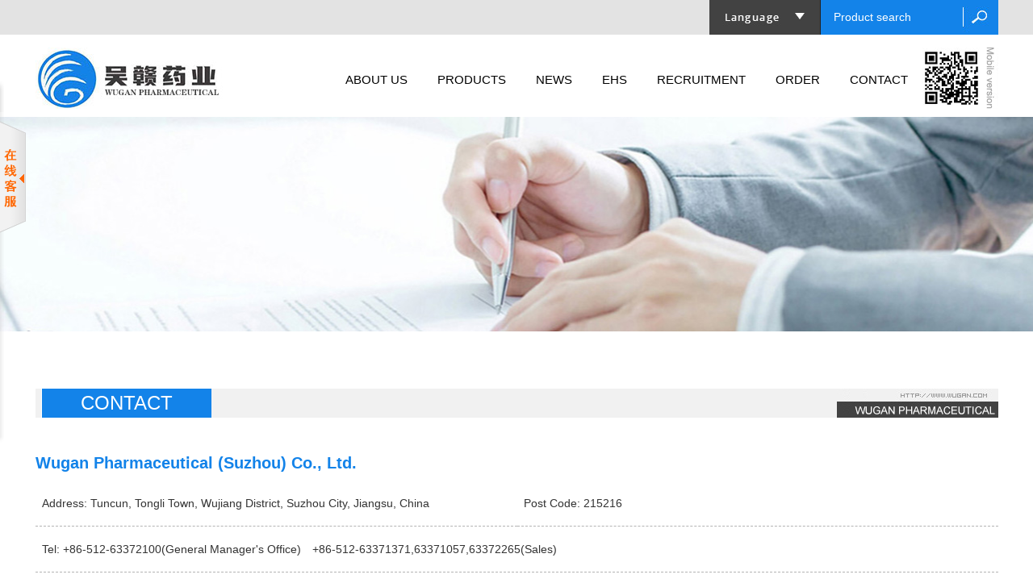

--- FILE ---
content_type: text/html; charset=utf-8
request_url: http://www.wugan.com/contact_en.html
body_size: 2935
content:
<!DOCTYPE html PUBLIC "-//W3C//DTD XHTML 1.0 Transitional//EN" "http://www.w3.org/TR/xhtml1/DTD/xhtml1-transitional.dtd">
<html xmlns="http://www.w3.org/1999/xhtml">
<head>
<meta http-equiv="Content-Type" content="text/html; charset=utf-8" />

<title>Industrial sulfanilamide|Sulfanilamide|Sulfaguanidine--Wugan Pharmaceutical (Suzhou) Co., Ltd. </title>
<meta name="description"  content="Jiangsu Wugan Biological Technology Co., Ltd. was founded in March 1987 and has two subsidiaries: Wugan Pharmaceutical (Suzhou) Co., Ltd. and Hunan Wugan Pharmaceutical Co., Ltd.; it is a global industrial chain with a complete and large-scale production capacity. ">
<meta name="keywords" content="Industrial sulfanilamide|Sulfanilamide|Sulfaguanidine|Sulfadimidine|Sulfadimidine sodium">

<meta name="author" content="info@wugan.com">
<meta name="robots" content="index,follow">
<meta name="revisit-after" content="14 days">
<meta name="rating" content="general">
<meta name="distribution" content="global">
<meta name="classification" content="business">
<meta name="ROBOTS" content="INDEX,FOLLOW" />


<link rel="stylesheet" type="text/css" href="/Html/css/style_en.css"/>
<script src="/Html/js/jquery-1.7.1.min.js"></script>
<script type="text/javascript" src="/Html/js/jquery.nivo.slider.pack.js"></script>
<script type="text/javascript" src="/Html/js/index.js"></script>


</head>
<body>

<!--head-->
<div class="top_bg">
        <div class="top_box">
		          
				  <form action='/prosearch_en.html' method='GET' name="search" id="search" class="ss1">
				   <input name='title'  value='Product search'  type="text" onfocus="if (value =='Product search'){value =''}"  onblur="if (value ==''){value='Product search'}" class="ss_title1" />
				   <input name="imageField2" alt="Product search" type="image" src="/Html/images//img3.jpg"  class="ss_pic2" hspace="1"  vspace="0"/>
				   <div class="clearfix"></div>
                       </form>
				  
				  
				  <div class="yuyan_box">
				            <div class="yuyan_nr">
							         <p><a href="/index.html">中文版</a></p>
									 <p><a href="/index_en.html">ENGLISH</a></p>
							</div>
				  </div>	   
				  <div class="clearfix"></div>
		</div>
</div>

<script>
        function closed2()
        {
        var bbb=document.getElementById("ss1");
        bbb.style.display="none";
        }
        </script> 
        
		<script>
        $(document).ready(function(){
            $(".yuyan_nr").hide();//jquery实现默认隐藏，去掉默认
          $(".yuyan_box").click(function(){
            $(".yuyan_nr").toggle();
          });
        });
        </script>


<div class="head_box">
        <a href="/index_en.html"><img src="/Html/images/logo.jpg" class="logo" title="Wugan Pharmaceutical (Suzhou) Co., Ltd." alt="Wugan Pharmaceutical (Suzhou) Co., Ltd." /></a>
		<ul>
		      <li style="margin-left:0;"><a href="/about_en.html">ABOUT US</a></li>
			  <li><a href="/products_en.html">PRODUCTS</a></li>
			  <li><a href="/new_en.html">NEWS</a></li>
			  <li><a href="/ehs_en.html">EHS</a></li>
			  <li><a href="/jobs_en.html">RECRUITMENT</a></li>
			  <li><a href="/order_en.html">ORDER</a></li>
			  <li><a href="/contact_en.html">CONTACT</a></li>
			  <div class="clearfix"></div>
		</ul>
		<img src="/Html/images/img1_en.jpg" class="head_pic" />
		<div class="clearfix"></div>
</div>



<!--通栏-->
<div style="background:url(/Html/images/ny7.jpg) center no-repeat; width:100%; height:266px;"></div>


<!--内容-->
<div class="max_box">
         <div class="max_kuang">
		             <div class="max_line"></div>
					 <div class="max_p1">
					        <p>CONTACT</p>
					 </div>
					 <img src="/Html/images/img11.jpg" class="max_pic1" />
					 <div class="clearfix"></div>
		 </div>
		 
		 <div class="nycontent">
		            
					  <div class="con_box">
					         <h1>Wugan Pharmaceutical (Suzhou) Co., Ltd.</h1>

<table border="0" cellpadding="0" cellspacing="0" width="100%">
	<tbody>
		<tr>
			<td>Address: Tuncun, Tongli Town, Wujiang District, Suzhou City, Jiangsu, China</td>
			<td>Post Code: 215216</td>
		</tr>
		<tr>
			<td colspan="2">Tel: +86-512-63372100(General Manager&#39;s Office)　+86-512-63371371,63371057,63372265(Sales)</td>
		</tr>
		<tr>
			<td>Fax: +86-512-63373744,63371236</td>
			<td>E-mail: <a href="mailto:info@wugan.com" target="_blank">info@wugan.com</a></td>
		</tr>
		<tr>
			<td>URL: <a href="http://www.wugan.com" target="_blank">http://www.wugan.com</a></td>
			<td>&nbsp;</td>
		</tr>
	</tbody>
</table>

<h1 style="margin-top:25px;">Hunan Wugan Pharmaceutical Co., Ltd.</h1>

<table border="0" cellpadding="0" cellspacing="0" width="100%">
	<tbody>
		<tr>
			<td colspan="2">Address: No. 333, Xinyuan Road, Tongguan Circular Economy Industrial Park, Wangcheng Economic and Technological Development Zone, Changsha</td>
		</tr>
		<tr>
			<td colspan="2">Contact number: switchboard +86-731-81818999, Sales +86-731-81862999</td>
		</tr>
	</tbody>
</table>
 
					 </div>
					 
  </div>
</div>





<!--页脚-->


<!--页脚-->
<div class="foot_bg">
        <p>Copyright(C)2020, <a href="http://wugan.cn.chemnet.com/show/"  target="_blank">Wugan Pharmaceutical (Suzhou) Co., Ltd.</a> All Rights Reserved. Supported by <a href="http://www.chinachemnet.com" target="_blank">ChinaChemNet</a>&nbsp;<a href="http://www.chemnet.com" target="_blank">ChemNet</a>&nbsp;<a href="http://www.toocle.com" target="_blank">Toocle</a>&nbsp;<a href="/zzq/eindex.html" target="_blank">Copyright Notice</a> <a href="https://beian.miit.gov.cn/" target="_blank">备案序号：苏ICP备05084873号</a></p>
</div>


<!--QQ在线留言 begin-->
				<LINK rel=stylesheet type=text/css href="https://vh-ui.y.netsun.com/static/qq/css/css.css">
				<DIV id=netsun onmouseover=toBig() onmouseout=toSmall() style="top: 100px; left: -152px; position: absolute;">
				<TABLE style="FLOAT: left" border=0 cellSpacing=0 cellPadding=0 width=157><TBODY><TR>
				<TD class=main_head height=39 vAlign=top>&nbsp;</TD></TR><TR>
				<TD class=info vAlign=top>
				  <TABLE class=qqtable border=0 cellSpacing=0 cellPadding=0 width=120 align=center>
					<TBODY><TR><TD align=middle><IMG border=0 src="/Uploads/5f98dd43cd152.jpg" width="140" height="44"></TD></TR>	<TR><TD height=30 align=middle><a target="_blank" href="http://wpa.qq.com/msgrd?v=3&uin=1064920010&site=qq&menu=yes"><img border="0" src="http://wpa.qq.com/pa?p=2:1064920010:41" alt="点击这里给我发消息" title="点击这里给我发消息"/></a></TD></TR><tr><td align="center">内贸</td></tr><TR><TD height=30 align=middle><a target="_blank" href="http://wpa.qq.com/msgrd?v=3&uin=596246664&site=qq&menu=yes"><img border="0" src="http://wpa.qq.com/pa?p=2:596246664:41" alt="点击这里给我发消息" title="点击这里给我发消息"/></a></TD></TR><tr><td align="center">内贸</td></tr><TR><TD height=30 align=middle><a target="_blank" href="http://wpa.qq.com/msgrd?v=3&uin=44666549&site=qq&menu=yes"><img border="0" src="http://wpa.qq.com/pa?p=2:44666549:41" alt="点击这里给我发消息" title="点击这里给我发消息"/></a></TD></TR><tr><td align="center">外贸</td></tr><TR><TD height=30 align=middle><a target="_blank" href="http://wpa.qq.com/msgrd?v=3&uin=170418571&site=qq&menu=yes"><img border="0" src="http://wpa.qq.com/pa?p=2:170418571:41" alt="点击这里给我发消息" title="点击这里给我发消息"/></a></TD></TR><tr><td align="center">新产品</td></tr><TR><TD height=5></TD></TR><TR><TD height=30 align=middle>&nbsp;</TD></TR><TR>
					<TD align=middle><DIV><FONT color=#9b9b9b>&nbsp;</FONT><BR><SPAN>&nbsp;</SPAN> </DIV></TD></TR>
					<TR><TD align=middle>&nbsp;</TD></TR></TBODY></TABLE></TD></TR><TR><TD class=down_kefu vAlign=top></TD></TR></TBODY></TABLE>
					<DIV class=Obtn></DIV></DIV><script type="text/javascript" src="https://vh-ui.y.netsun.com/static/qq/css/xuanfu1.js"></script>
					<script type="text/javascript" src="https://vh-ui.y.netsun.com/static/qq/css/xuanfu.js"></script><!--QQ在线留言 end--></body>
</html>

--- FILE ---
content_type: text/css
request_url: http://www.wugan.com/Html/css/style_en.css
body_size: 3625
content:
@charset "utf-8";
/* CSS Document */

/*css重置*/
*{ margin:0; padding:0;font-family:Arial,"Microsoft YaHei";}
a{ text-decoration:none;font-family:Arial,"Microsoft YaHei";}
li{ list-style:none;}
.clearfix{ clear:both;}
img{ border:0; display:block;}
p{font-family:Arial,"Microsoft YaHei";}



/*top*/
.top_bg{ background-color:#e3e3e3;}
.top_box{ width:1193px; margin:0 auto;}
.yuyan_box{ background-image:url(../images/img2.jpg); width:138px; height:43px; float:right; position:relative; cursor:pointer;}
.yuyan_nr{ position:absolute; width:138px; top:45px; left:0;}
.yuyan_nr p a{ display:block; font-size:14px; color:white; line-height:43px; text-align:center; background-color:#424242; margin-bottom:1px;}
.yuyan_nr p a:hover{ text-decoration:underline;}

.top_box .ss1{ float:right;}
.top_box .ss1 .ss_title1{ width:160px; height:43px; background-color:#1383e9; float:left; border:0; font-size:14px; color:#fff; line-height:43px; padding-left:16px;}
.top_box .ss1 .ss_pic2{ float:left; border:0;}

.head_box{width:1193px; margin:0 auto; padding-top:16px; padding-bottom:10px;}
.head_box .logo{ float:left;}
.head_box ul{ float:left; margin-top:31px; margin-left:150px;}
.head_box ul li{ font-size:15px; color:#000000; float:left; margin-left:37px;}
.head_box ul li a{ color:#000000;}
.head_box ul li a:hover{ color:#1383e9;}
.head_box .head_pic{ float:right;}


/*通栏*/
.left_banner{ width:1423px; height:536px; margin:0 auto;}

#slider{width:1423px; height:536px;z-index:0;}
#slider img {position:absolute;top:0px;left:0px;display:none;}
.nivo-controlNav{position:absolute;left:700px;bottom:10px;z-index:1000;}
.nivo-controlNav a {display:block;width:15px;height:16px;background:url(../images/bullets.png) no-repeat;text-indent:-9999px;border:0;margin-right:3px;float:left;}
.nivo-controlNav a.active {background-position:0 -16px; margin-top:-3px;}
.nivo-directionNav a {display:block;width:41px;height:65px;background:url(../images/arrows.png) no-repeat;text-indent:-9999px;border:0; margin-top:-30px;}
a.nivo-nextNav {background-position:-41px 0;right:0px;}
a.nivo-prevNav {left:0px;}
.nivo-caption {text-shadow:none; height:38px; line-height:33px;}
.nivo-caption a {color:#fff;text-decoration:underline;}
.nivoSlider {position:relative;}
.nivoSlider img {position:absolute;top:0px;left:0px;}
.nivoSlider a.nivo-imageLink {position:absolute;top:0px;left:0px;width:100%;height:100%;border:0;padding:0;margin:0;z-index:60;display:none;}
.nivo-slice {display:block;position:absolute;z-index:50;height:100%;}
.nivo-caption {position:absolute;left:0px;bottom:0px;background:#000;color:#fff;opacity:0.8; /* Overridden by captionOpacity setting */width:100%;z-index:89;}
.nivo-caption p {padding:5px;margin:0;}
.nivo-caption a {display:inline !important;}
.nivo-html-caption {display:none;}
.nivo-directionNav a {position:absolute;top:49%;z-index:99;cursor:pointer;}
.nivo-prevNav {left:0px;}
.nivo-nextNav {right:0px;}
.nivo-controlNav a {position:relative;z-index:99;cursor:pointer;}
.nivo-controlNav a.active {font-weight:bold;}


/*首页产品*/
.s_pro_bg{ background-color:#e3e3e3; margin-top:1px;}
.s_pro_box{ width:1192px; height:192px; margin:0 auto;}
.s_pro_tip{ width:396px;height:192px; float:left; position:relative;}
.s_pro_tip .s_pro_pic1{ float:left; margin-left:40px; margin-right:20px; margin-top:68px;}
.s_pro_tip .s_pro_kuang1{ float:left; margin-top:67px; width:260px;}
.s_pro_tip .s_pro_kuang1 .s_pro_p1{ font-size:19px; color:#4d4d4d; padding-top:20px;}
.s_pro_tip .s_pro_kuang1 .s_pro_p2 p{font-size:14px; color:#4d4d4d;}
.s_pro_tip .s_pro_line{ width:1px; height:49px; background-color:#b6b6b6; position:absolute; right:0; top:71px;}

.s_pro_kuang2{ width:396px; height:192px; position:absolute; left:0; top:0; display:none;}
.s_pro_kuang2 .s_pro_more{ width:117px; height:40px;background-color:rgba(0,0,0,0.5); margin:0 auto; margin-top:76px;}
.s_pro_kuang2 .s_pro_more p{ font-size:14px; color:white; line-height:40px; text-align:center;}

.s_pro_tip:hover .s_pro_kuang2{ display:block;}


/*首页新闻*/
.s_xw_box1{width:1193px; margin:0 auto; margin-top:50px;}
.s_xw_box1 .s_xw_line1{ width:7px; height:31px; background-color:#e3e3e3; float:left;}
.s_xw_box1 .s_xw_p1{ font-size:30px; color:#1383e9; float:left; line-height:31px; margin-left:13px;}
.s_xw_box1 .s_xw_more{ width:77px; float:right; margin-top:6px;}
.s_xw_box1 .s_xw_more p a{ display:block; font-size:12px; font-weight:bold; text-align:center; line-height:20px; background-color:#424242; color:white;}
.s_xw_box1 .s_xw_more p a:hover{background-color:#1383e9;}

.s_xw_bg{ background-color:#1383e9; margin-top:20px; margin-bottom:48px;}
.s_xw_box{width:1193px; height:236px; margin:0 auto;}
.s_xw_tip{ width:344px; float:left; margin-left:26px; margin-right:26px;}
.s_xw_tip .s_xw_p2{ font-size:18px; color:white; padding-top:36px; margin-bottom:15px;}
.s_xw_tip .s_xw_nr{ height:126px; background-color:#e3e3e3; padding-left:25px; padding-right:25px;}
.s_xw_tip .s_xw_nr .s_xw_p3{ font-size:14px; color:#000000; line-height:24px; padding-top:20px; height:48px;}
.s_xw_tip .s_xw_nr .s_xw_line2{ height:1px; background-color:#cccccc; margin-top:10px;}
.s_xw_tip .s_xw_nr .s_xw_p4{ font-size:17px; color:#424242; text-align:right; margin-top:13px;}

.s_xw_tip:hover .s_xw_nr{ background-color:white;}

/*页脚*/
.foot_bg{ background:url(../images/img10.jpg) center no-repeat; width:100%; height:51px;}
.foot_bg p{ font-size:12px; color:#cccccc; text-align:center; padding-top:20px;}
.foot_bg p a{color:#cccccc;}


/*简介*/
.max_box{ width:1193px; margin:0 auto; margin-top:71px; padding-bottom:70px;}
.max_kuang{ background-color:#f1f1f1;}
.max_kuang .max_line{ width:1px; height:36px; float:left; background-color:white; margin-left:7px;}
.max_kuang .max_p1{ width:210px; float:left; background-color:#1383e9;}
.max_kuang .max_p1 p{ font-size:24px; color:white; line-height:36px; text-align:center;}
.max_kuang .max_pic1{ float:right;}

.nycontent{ margin-top:45px; min-height:300px;}
.nycontent .jj_nr p{ font-size:14px; color:#4b4b4b; line-height:28px;}
.nycontent .jj_nr p a{color:#4b4b4b;}



/*招聘页*/
.job_tip{ width:341px; float:left; margin-bottom:60px; margin-left:27px; margin-right:27px;}
.job_tip .job_kuang{width:287px; height:242px; background-color:#f5f5f5; padding-left:27px; padding-right:27px;}
.job_tip .job_kuang .job_p1{ font-size:20px; color:#1383e9; text-align:center; line-height:79px;}
.job_tip .job_kuang .job_line{ height:1px; background-color:#e3e3e3;}
.job_tip .job_kuang .job_p2{ font-size:14px; color:#6d6d6d; line-height:50px;}
.job_tip .job_kuang .job_p3{ font-size:14px; color:#6d6d6d; line-height:28px;}
.job_tip .job_kuang:hover{ background-color:#1383e9;}
.job_tip .job_kuang:hover .job_line{ background-color:#e9f2f9;}
.job_tip .job_kuang:hover .job_p1{ color:white;}
.job_tip .job_kuang:hover .job_p2{ color:white;}
.job_tip .job_kuang:hover .job_p3{ color:white;}

.jobs_p4{width:100%; font-size:22px; color:#2b2b2b; line-height:74px; background-color:#fbfbfb; text-align:center; border-bottom:1px solid #d6d6d6;border-top:1px solid #d6d6d6;}
.jobs_p5{ font-size:14px; color:#1383e9; text-align:center; line-height:63px;}
.jobs_nr p{ font-size:14px; color:#333; line-height:30px;}
.jobs_nr p a{color:#333;}
.jobs_nr img{ max-width:800px!important; height:auto!important; margin:0 auto; margin-top:10px; margin-bottom:10px;}

.newspage1 {
 PADDING-RIGHT:0px; DISPLAY: block; PADDING-LEFT: 0px; PADDING-BOTTOM: 0px; MARGIN: 10px auto; PADDING-TOP: 10px; TEXT-ALIGN: center; clear:both;font-family:Arial,"Arial";
 }
.newspage1 A { 
BORDER-RIGHT: #999 1px solid; PADDING-RIGHT: 5px; BORDER-TOP: #999 1px solid; PADDING-LEFT: 5px; BACKGROUND: #fff; PADDING-BOTTOM: 2px; FONT: 12px/22px ""; BORDER-LEFT: #999 1px solid; COLOR: #666; MARGIN-RIGHT: 2px; PADDING-TOP: 2px; BORDER-BOTTOM: #999 1px solid;font-family:Arial,"Arial";
}
.newspage1 A:hover {
BORDER-RIGHT: #fff 1px solid; BORDER-TOP: #fff 1px solid; BACKGROUND: #1383e9; BORDER-LEFT: #fff 1px solid; COLOR: #FFFFFF; BORDER-BOTTOM: #fff 1px solid; TEXT-DECORATION: none
}
.newspage1 A:active {
BORDER-RIGHT: #666 1px solid; BORDER-TOP: #666 1px solid; BACKGROUND:#1383e9; BORDER-LEFT: #666 1px solid; COLOR: #FFFFFF; BORDER-BOTTOM: #666 1px solid
}
.newspage1 SPAN.current {
BORDER-RIGHT: #666 1px solid; PADDING-RIGHT: 5px; BORDER-TOP: #666 1px solid; PADDING-LEFT: 5px; FONT-WEIGHT: bold; BACKGROUND:#1383e9; PADDING-BOTTOM: 2px; BORDER-LEFT: #666 1px solid; COLOR: #fff; MARGIN-RIGHT: 2px; PADDING-TOP: 2px; BORDER-BOTTOM: #666 1px solid;font-family:Arial,"Arial";
}
.newspage1 SPAN.disabled {
BORDER-RIGHT: #fff 1px solid; PADDING-RIGHT: 5px; BORDER-TOP: #fff 1px solid; PADDING-LEFT: 5px; PADDING-BOTTOM: 2px; BORDER-LEFT: #fff 1px solid; COLOR: #666; MARGIN-RIGHT: 2px; PADDING-TOP: 2px; BORDER-BOTTOM: #fff 1px solid
}


.back_bg{ background-color:#ebebeb; margin-top:20px;}
.back_bg p{ font-size:12px; color:#666; text-align:center; line-height:26px;}
.back_bg p a{color:#666;}




/*联系我们*/
.con_box h1{ font-size:20px; color:#1383e9; margin-bottom:10px;}
.con_box tr td{ font-size:14px; color:#333; line-height:56px; border-bottom:1px dashed #b3b3b3; width:50%; padding-left:8px;}
.con_box tr td a{color:#333;}
.con_box tr td a:hover{ color:#1383e9;}

.iw_poi_title {color:#CC5522;font-size:14px;font-weight:bold;overflow:hidden;padding-right:13px;white-space:nowrap}
    .iw_poi_content {font:12px arial,sans-serif; line-height:24px;overflow:visible;padding-top:4px;white-space:-moz-pre-wrap;word-wrap:break-word}



/*news*/
.xw_tip{border-bottom: 1px dotted #ccc; padding-bottom:26px; margin-bottom:26px;}
.xw_tip .xw_time{ width:100px; height:83px; float:left;}
.xw_tip .xw_time .xw_p1{ font-size:36px; color:#666; text-align:center; padding-top:8px;}
.xw_tip .xw_time .xw_p2{ font-size:15px; color:#666; text-align:center;}
.xw_tip .xw_pic{ float:left;}
.xw_tip .xw_title_box{ float:right; width:1055px; }
.xw_tip .xw_title_box .xw_p3{ font-size:15px; color:#666; font-weight:bold;}
.xw_tip .xw_title_box .xw_p4{ font-size:12px; color:#b3b3b3; line-height:24px; text-align:justify; margin-top:14px;}
.xw_tip .xw_title_box:hover .xw_p3{color:#1383e9;}



.news_title{width:100%; font-size:17px; color:#1383e9; line-height:74px; background-color:#fbfbfb; text-align:center; border-bottom:1px solid #d6d6d6;border-top:1px solid #d6d6d6;}
.news_title2{ font-size:13px;color:#c81622; text-align:right; margin-top:10px; font-weight:bold;}
.new_nr_wenzi{ margin-top:16px;}
.new_nr_wenzi p{ font-size:13px; text-align:justify; line-height:32px; color:#333;}
.new_nr_wenzi p a{color:#333;}
.new_nr_wenzi p a:hover{color:#1383e9;}
.new_nr_wenzi img{max-width:900px!important; height:auto!important;; margin:0 auto; margin-bottom:5px; margin-top:5px;}


/*ehs*/
.ehs_tip{}
.ehs_left{ width:450px;  float:left;}
.ehs_left img{ margin:0 auto;}
.ehs_right{ width:700px; float:right; }
.ehs_right p{ font-size:15px; color:#333; font-weight:bold; line-height:36px;}

.ehs_line{ border-top:1px dashed #ccc; margin-top:20px; margin-bottom:20px;}



/*产品*/
.left_box{ width:249px; float:left; background-color:#f0efef;border-bottom: 7px solid #a8a7a7;}
.left_box .left_line1{background-image:url(../images/img72.jpg); width:249px; height:72px; margin-bottom:33px; border-bottom:7px solid #a8a7a7;}
.left_box .left_line1 p{ font-size:23px; font-weight:bold; color:#666; line-height:72px; text-align:center;}
.left_box .left_tip{background-image:url(../images/img71.jpg); width:217px; height:47px; margin:0 auto; margin-bottom:14px;}
.left_box .left_tip:hover p{background-image:url(../images/img73.jpg);width:217px; height:47px; color:white;}
.left_box .left_tip p{ font-size:13px; color:#3a3a3a; line-height:47px; text-align:center;}
.left_box .left_line2{ height:3px; background-color:#3a3a3a; margin-top:37px; margin-bottom:24px;}

.pro_pic11{ margin-top:32px;}


.right_box{ width:915px; float:right;}

.pro_fl_title{ font-size:14px; font-weight:bold; color:white; text-align:center; line-height:33px; background-color:#1383e9; }
.pro_fl_title a{color:white;}

.pro_tb{ width:100%; margin-bottom:20px; border:1px solid #ccc; border-bottom:0; border-left:0;}
.pro_tb tr td{ font-size:13px; color:#333; line-height:33px;font-family:Arial,"Microsoft YaHei"; border:1px solid #ccc; border-top:0; border-right:0;}
.pro_tb tr td a{ color:#333;}





.pro_title{ font-size:14px; color:white; line-height:33px; text-align:center; background-color:#1383e9; font-weight:bold;}
.pro_nr_box table{ width:100%;border:1px solid #ccc; border-bottom:0; border-left:0;}
.pro_nr_box table tr td{ padding:11px; font-size:13px; color:#333; line-height:24px;border:1px solid #ccc; border-top:0; border-right:0;}
.pro_nr_box p{ font-size:14px; color:#333; line-height:24px;}




.pro_more{ width:150px;background-color:#0764b9; margin:0 auto;  margin-bottom:20px;}
.pro_more p a{ display:block; font-size:13px; color:#333;  text-align:center; line-height:28px;background-color:#e5e5e5;}
.pro_more p a:hover{background-color: #1383e9; color:white;}



/*在线咨询页*/
.ord_box{ width:865px; float:left;}
.ord_tip{ width:427px; float:left; margin-bottom:12px;}
.ord_tip p{ font-size:14px; color:#333; margin-bottom:6px;}
.ord_tip .ord_kuang1{ width:378px; height:40px; background-color:#f9f9f9; border:1px solid #cccccc; font-size:14px; color:#000; padding-left:10px;}
.ord_tip2 p{font-size:14px; color:#333; margin-bottom:5px;}
.ord_tip2 .ord_kuang2{width:815px; min-height:113px;background-color:#f9f9f9; border:1px solid #cccccc; font-size:14px; color:#000; padding-left:10px; padding-top:10px;}
.ord_p1{font-size:14px; color:#333; margin-top:12px; margin-bottom:6px;}
.ord_kuang3{ width:160px; height:40px;background-color:#f9f9f9; border:1px solid #cccccc; font-size:14px; color:#000; padding-left:10px; float:left;}
.ord_kuang4{ width:128px; height:42px; float:left; margin-left:23px;}
.ord_kuang5{ width:277px; height:42px; background-color:#1383e9; border-radius:6px; float:left; margin-left:23px; font-size:14px; line-height:42px; text-align:center; color:white; cursor:pointer;}
.ord_pic{ float:right; margin-top:20px; }





/*11*/
.con_bg{ background-image:url(../images/img24.jpg); width:900px; height:750px; margin:0 auto; margin-top:100px; position:relative;}
.con_tip p{ font-size:13px; color:#333; line-height:25px;}
.con_tip1{ position:absolute; left:127px; top:30px;}
.con_tip2{ position:absolute; left:0px; top:694px;}
















